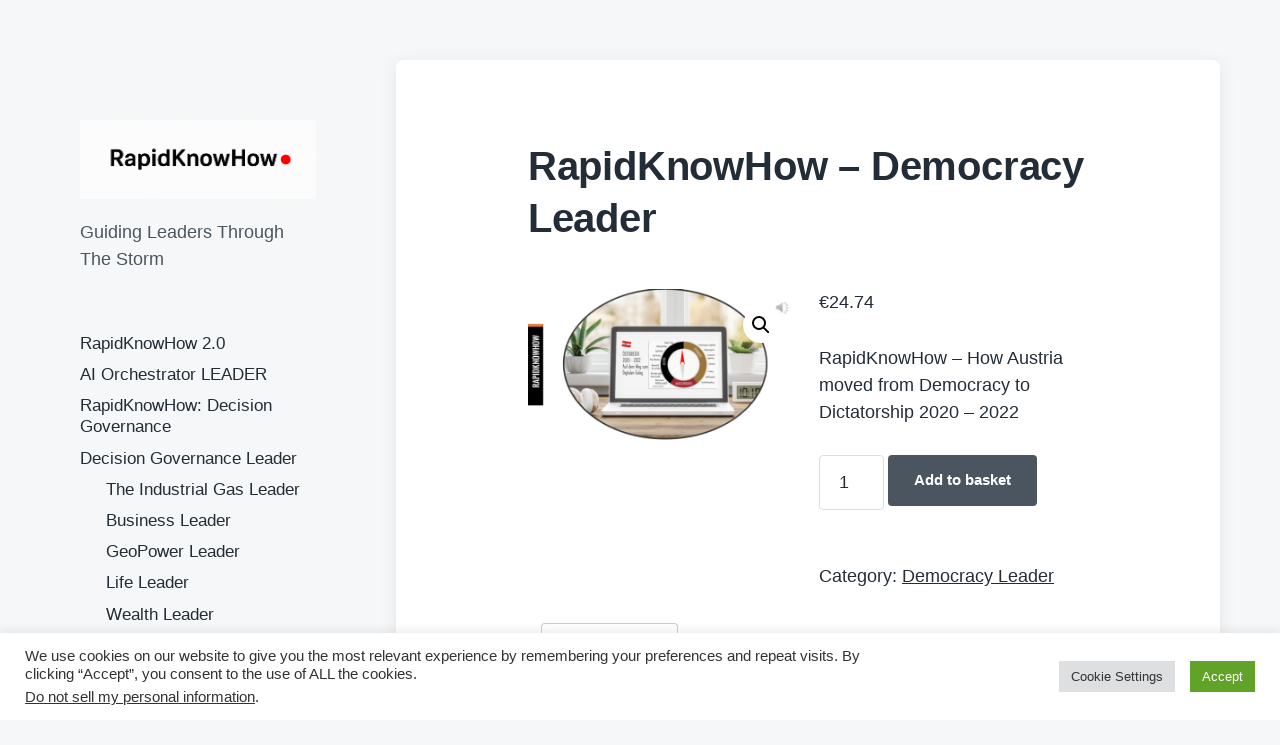

--- FILE ---
content_type: text/css
request_url: https://www.rapidknowhow.com/wp-content/plugins/wp-top-news-premium/assets/css/wtn-front.css?ver=2.4.3
body_size: 1799
content:
.wtn-main-wrapper .wtn-item a {
    text-decoration: none;
    cursor: pointer;
    text-decoration: none;
    transition-property: color;
    transition-duration: 0.2s;
    transition-timing-function: linear;
    outline: none;
    border: 0;
}


/*
.wtn-main-wrapper .wtn-item a {
    font-size: 16px;
    display: inline-block;
    border: 0px solid #000;
    width: 100%;
    outline: none;
    color: #111;
    font-weight: 600;
    line-height: 24px;
    margin: 10px 0px;
    letter-spacing: initial;
    text-decoration: none;
}

.wtn-main-wrapper .wtn-item a:active {
    outline: none;
    text-decoration: none;
}

.wtn-main-wrapper .wtn-item a:hover {
    color: #999;
}
*/

.wtn-main-container {
    border: 1px solid #DDD;
    width: 100%;
    min-height: 100px;
    padding: 5px 10px;
}

.wtn-feed-container {
    border-bottom: 1px solid #DDD;
    width: 100%;
    min-height: 50px;
    display: flex;
    padding: 15px 0;
}

.wtn-feed-container .wtn-img-container {
    border: 0px solid #DDD;
    width: 100px;
    height: 80px;
    margin-right: 20px;
    overflow: hidden;
    position: relative;
    cursor: pointer;
}

.wtn-img-container .wtn-img {
    width: 100%;
    height: 100%;
    background-position: center;
    background-size: cover;
    background-repeat: no-repeat;
    top: 0;
    left: 0;
    -webkit-transition: all .5s;
    -moz-transition: all .5s;
    -o-transition: all .5s;
    transition: all .5s;
}

.wtn-img-container:hover .wtn-img,
.wtn-img-container:focus .wtn-img {
    -ms-transform: scale(1.2);
    -moz-transform: scale(1.2);
    -webkit-transform: scale(1.2);
    -o-transform: scale(1.2);
    transform: scale(1.2);
}

.wtn-img-container .wtn-img:before {
    content: "";
    display: none;
    height: 100%;
    width: 100%;
    position: absolute;
    top: 0;
    left: 0;
}

.wtn-img-container:hover .wtn-img:before,
.wtn-img-container:focus .wtn-img:before {
    display: block;
}

.wtn-feeds {
    flex: 1;
    border: 0px solid #FF0000;
    width: 69.8%;
    min-height: 70px;
    padding: 0;
    margin: 0;
}

.wtn-feeds h2.wtn-news-title {
    font-size: 16px;
    line-height: 1.437;
    margin-bottom: 15px;
    border: 0px solid #009900;
}

.wtn-feeds a.wtn-feeds-title {
    border: 0px solid #000;
    margin: 0;
    padding: 0;
    font-size: 16px;
    line-height: 22px;
    font-weight: 600;
    text-decoration: none;
    box-shadow: none;
    -webkit-box-shadow: none;
    color: #242424;
    display: inline-block;
}

.wtn-feeds a.wtn-feeds-title:hover {
    color: #999;
}

.wtn-feeds .wtn-feeds-description {
    border: 0px solid #000;
    margin: 10px 0 10px 0!important;
    padding: 0!important;
    font-size: 14px;
    line-height: 22px;
    color: #242424;
}

.wtn-feeds span.wtn-news-date {
    margin-top: 5px;
    font-size: 12px;
    color: #999;
    display: block;
    line-height: 12px;
}

a.wtn-powered-by,
a.wtn-powered-by:hover {
    font-size: 11px;
    text-decoration: none;
    color: #CCC;
    box-shadow: none;
    -webkit-box-shadow: none;
    width: 100%;
    text-align: center;
    display: block;
    padding-top: 5px;
}


/* StyleSheet for Grid View */

.wtn-main-wrapper.grid {
    width: 100%;
    display: grid;
    grid-template-columns: repeat(2, 1fr);
}

.wtn-main-wrapper.featured {
    width: 100%;
}

.wtn-main-wrapper.grid .wtn-item,
.wtn-main-wrapper.featured .wtn-item {
    border: 0px solid #DDD;
    min-height: 180px;
    text-align: left;
}

.wtn-main-wrapper.grid .wtn-item .wtn-img-container,
.wtn-main-wrapper.featured .wtn-item .wtn-img-container {
    width: 100%;
    height: 240px;
    margin-bottom: 10px;
    overflow: hidden;
    position: relative;
    cursor: pointer;
}

.wtn-main-wrapper.featured .wtn-item .wtn-img-container {
    height: 190px;
}

.wtn-main-wrapper.grid .wtn-item span.wtn-cats-link,
.wtn-main-wrapper.featured .wtn-item span.wtn-cats-link {
    display: inline-block;
    margin-bottom: 10px;
}

.wtn-main-wrapper.grid .wtn-item span.wtn-cats-link a.wtn-cats-link-a,
.wtn-main-wrapper.featured .wtn-item span.wtn-cats-link a.wtn-cats-link-a {
    font-size: 12px;
    letter-spacing: 0.2px;
    line-height: 1.666;
    border-bottom-width: 2px;
    border-style: solid;
    margin-right: 6px;
    font-style: normal;
    text-transform: uppercase;
    padding-bottom: 2px;
    border-color: #752cd9;
    color: #752cd9;
    display: inline;
}

.wtn-main-wrapper.grid .wtn-item h2.wtn-news-title,
.wtn-main-wrapper.featured .wtn-item h2.wtn-news-title {
    color: #222;
    font-size: 20px;
    margin-bottom: 8px;
    line-height: 1.269;
    font-family: "Open Sans", sans-serif;
    font-weight: 600;
}

.wtn-main-wrapper.grid .wtn-item h2.wtn-news-title a,
.wtn-main-wrapper.featured .wtn-item h2.wtn-news-title a {
    color: #222;
}

.wtn-main-wrapper.grid .wtn-item h2.wtn-news-title a:hover,
.wtn-main-wrapper.featured .wtn-item h2.wtn-news-title a:hover {
    color: #752cd9;
}

.wtn-main-wrapper.grid .wtn-item span.wtn-news-date,
.wtn-main-wrapper.featured .wtn-item span.wtn-news-date {
    font-size: 11px;
    display: inline-block;
    border: 0px solid #000;
    width: 100%;
    margin: 0 0 10px 0;
    padding: 0;
    line-height: 12px;
    color: #999;
}

.wtn-main-wrapper.grid .wtn-item div.wtn-news-description {
    border: 0px solid #000;
    margin: 0;
    margin-bottom: 15px;
    padding: 0;
    color: #555555;
    line-height: 20px;
    letter-spacing: initial;
    font-size: 14px;
    line-height: 1.533;
    word-wrap: anywhere !important;
}

.wtn-main-wrapper.grid .wtn-item div.wtn-news-description a {
    display: block;
    font-size: 11px;
    margin: 15px 0;
}


/* Responsive layout */


/*-----------------------------
	News Ticker
------------------------------*/

.acme-news-ticker {
    background: #fff;
    position: relative;
}

.acme-news-ticker-box {
    overflow: hidden;
}

.acme-news-ticker-label {
    background: #CC0000;
    width: auto;
    float: left;
    color: #fff;
    min-width: 50px;
    max-width: 250px;
    padding-left: 10px;
    padding-right: 10px;
    height: 40px;
    line-height: 40px;
}

.acme-news-ticker-box {
    border: 1px solid #CC0000;
    min-height: 40px;
    padding-left: 10px;
}

@media (min-width: 768px) {
    .acme-news-ticker {
        margin-top: 0;
    }
    .acme-news-ticker-box {
        line-height: 38px;
    }
}

@media (max-width: 575px) {
    .acme-news-ticker-label {
        position: absolute;
        top: -40px;
    }
    .acme-news-ticker-box {
        line-height: 38px;
        padding-right: 10px;
    }
}

.acme-news-ticker-box ul {
    width: 100%;
    list-style-type: none !important;
    padding: 0;
    margin: 0;
}

.acme-news-ticker-box ul li a {
    text-decoration: none!important;
    color: #CC0000;
}

.acme-news-ticker-controls {
    display: -webkit-box;
    display: -ms-flexbox;
    display: flex;
    position: absolute;
    height: 100%;
    right: 0;
    top: 0;
}

.acme-news-ticker-controls button {
    height: 100%;
    background: #f6f6f6;
    padding: 0;
    width: 40px;
    border-color: #eeeeee;
    border-style: solid;
    border-width: 0 0 0 1px;
    cursor: pointer;
    display: inline-block;
}

.acme-news-ticker-controls button:hover {
    background: #eeeeee;
}

.acme-news-ticker-controls button.acme-news-ticker-arrow {
    margin: 0;
    display: inline-block;
    position: relative;
}

.acme-news-ticker-controls button.acme-news-ticker-arrow:after {
    border-color: #999;
    border-bottom-style: solid;
    border-bottom-width: 2px;
    border-right-style: solid;
    border-right-width: 2px;
    content: '';
    display: inline-block;
    height: 8px;
    left: 50%;
    position: absolute;
    top: 50%;
    width: 8px;
}

.acme-news-ticker-controls button.acme-news-ticker-pause {
    position: relative;
    display: inline-block;
}

.acme-news-ticker-controls button.acme-news-ticker-pause:before {
    position: absolute;
    content: "";
    width: 10px;
    height: 10px;
    border-color: #999;
    border-style: solid;
    border-width: 0 2px 0;
    -webkit-transform: translate(-50%, -50%);
    -ms-transform: translate(-50%, -50%);
    transform: translate(-50%, -50%);
    left: 50%;
    top: 50%;
}

.acme-news-ticker-controls.acme-news-ticker-horizontal-controls button.acme-news-ticker-prev:after {
    -webkit-transform: translate(-50%, -50%) rotate(135deg);
    -ms-transform: translate(-50%, -50%) rotate(135deg);
    transform: translate(-50%, -50%) rotate(135deg);
}

.acme-news-ticker-controls.acme-news-ticker-horizontal-controls button.acme-news-ticker-next:after {
    -webkit-transform: translate(-50%, -50%) rotate(315deg);
    -ms-transform: translate(-50%, -50%) rotate(315deg);
    transform: translate(-50%, -50%) rotate(315deg);
}

.acme-news-ticker-controls.acme-news-ticker-vertical-controls button.acme-news-ticker-prev:after {
    -webkit-transform: translate(-50%, -50%) rotate(225deg);
    -ms-transform: translate(-50%, -50%) rotate(225deg);
    transform: translate(-50%, -50%) rotate(225deg);
}

.acme-news-ticker-controls.acme-news-ticker-vertical-controls button.acme-news-ticker-next:after {
    -webkit-transform: translate(-50%, -50%) rotate(405deg);
    -ms-transform: translate(-50%, -50%) rotate(405deg);
    transform: translate(-50%, -50%) rotate(405deg);
}


/* Internal News Pagination Started */

.wtn-pagination {
    width: 100%;
    text-align: center;
    margin-top: 20px;
    margin-bottom: 20px;
}

.wtn-pagination .page-numbers li {
    display: inline-block;
    width: 35px;
    height: 35px;
    line-height: 35px;
    margin: 0 2px 0 0;
    border: 1px solid ##EAEAEA;
    text-decoration: none;
    border-radius: 2px;
    font-weight: 600;
    background: #F2F2F2;
}

div.wtn-pagination>ul.page-numbers>li>a.page-numbers {
    text-decoration: none;
    color: #111111;
    display: inline-block;
    width: 35px;
    height: 35px;
    line-height: 35px;
}

div.wtn-pagination>ul.page-numbers>li>span.page-numbers.current {
    display: block;
    background: #DDD;
    color: #CC0000;
}

div.wtn-pagination>ul.page-numbers>li:hover,
div.wtn-pagination>ul.page-numbers>li>a.page-numbers:hover {
    background: #DDD;
    color: #CC0000;
}


/* Internal News Pagination Ended */


/* <fs_premium_only> */

.wtn-main-wrapper.featured {}

.slick-slide {
    margin-right: 10px;
    margin-left: 10px;
}

.slick-dots li button {
    border: 1px solid #009900;
}

.slick-prev::before,
.slick-next::before {
    color: #CCC;
}

.slick-prev,
.slick-next {
    border: 1px solid #DDD;
    background: transparent;
    color: #DDD;
    padding: 5px;
    height: 40px;
    width: 40px;
    z-index: 999;
}

.slick-prev:hover,
.slick-next:hover,
.slick-prev:focus,
.slick-next:focus {
    border: 1px solid #CCC;
    color: #999;
}

@media(max-width:500px) {}


/* </fs_premium_only> */